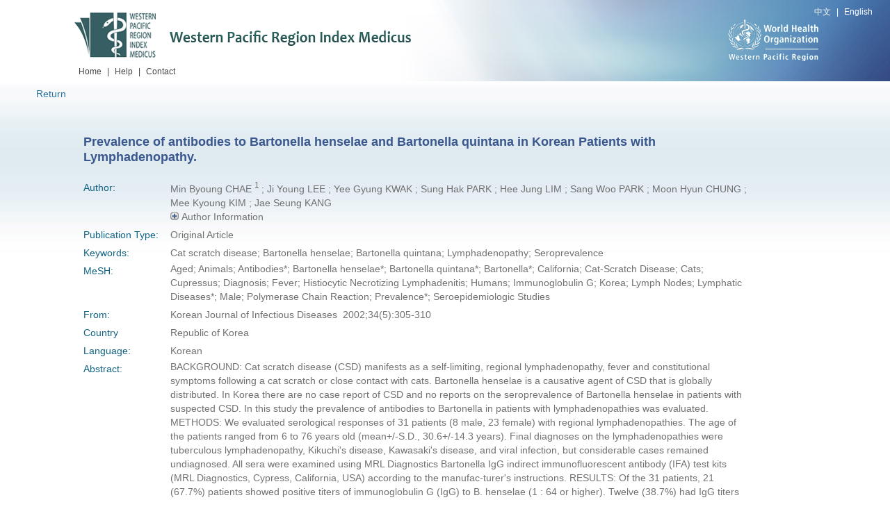

--- FILE ---
content_type: text/html;charset=UTF-8
request_url: https://wprim.whocc.org.cn/admin/article/articleDetail?WPRIMID=71906&articleId=71906
body_size: 13872
content:






<!DOCTYPE html>
<html xmlns="http://www.w3.org/1999/xhtml">
<head>
	<meta http-equiv="X-UA-Compatible" content="IE=edge,chrome=1">
	<meta name="viewport" content="width=device-width, initial-scale=1.0">
	<base href="https://wprim.whocc.org.cn:443/">
	<meta http-equiv="Content-Type" content="text/html; charset=utf-8" />
	
	<!-- Google SEO -->
	
		<meta name ="citation_title" content ="Prevalence of antibodies to Bartonella henselae and Bartonella quintana in Korean Patients with Lymphadenopathy.">
	
	
		<meta name ="citation_author" content ="Min Byoung CHAE">
	
		<meta name ="citation_author" content ="Ji Young LEE">
	
		<meta name ="citation_author" content ="Yee Gyung KWAK">
	
		<meta name ="citation_author" content ="Sung Hak PARK">
	
		<meta name ="citation_author" content ="Hee Jung LIM">
	
		<meta name ="citation_author" content ="Sang Woo PARK">
	
		<meta name ="citation_author" content ="Moon Hyun CHUNG">
	
		<meta name ="citation_author" content ="Mee Kyoung KIM">
	
		<meta name ="citation_author" content ="Jae Seung KANG">
	
	
		<meta name ="citation_publication_date" content ="2002-10-01">
	
	
		<meta name ="citation_journal_title" content ="Korean Journal of Infectious Diseases">
	
	
		<meta name ="citation_volume" content ="34">
	
	
		<meta name ="citation_issue" content ="5">
	
	
		<meta name ="citation_firstpage" content ="305">
	
	
		<meta name ="citation_lastpage" content ="310">
	
	
	<!-- add depended by given -->
	
		<meta name="citation_issn" content="0368-6221">
	
	
		<meta name="citation_language" content="Korean">
	
	
		<meta name="citation_keywords" content="Cat scratch disease;Bartonella henselae;Bartonella quintana;Lymphadenopathy;Seroprevalence">
	
	
	<title>Western Pacific Region Index Medicus</title>
	<link rel="stylesheet" type="text/css" href="static/new/css/css.css" />
	<link rel="stylesheet" type="text/css" href="static/new/css/Detail information.css" />
	<script type="text/javascript" src="/common/js/common.js"></script>
	<meta name="viewport" content="width=1200">
	<style type="text/css">
		/* .info_l {
			width: 135px;
			float: left;
			font-family: Arial, Helvetica, sans-serif;
    		font-size: 12px;
    		color: #116482;
    		line-height: 120%;
    		padding-right: 5px;
		}
		.info_r {
			display:inline;
			float: left; 
			width: 80%;
			line-height: 20px;
			font-family: Arial, Helvetica, sans-serif;
  			font-size: 12px;
    		color: #717171;
		} */
		.info li{
			clear: both;
		}
		.image_area {
			float: right;
		}
		.websiteLink{
			cursor:pointer;
			color:#4C77AE;
			font-size:14px;
		}
		.websiteLink:hover{
			text-decoration:underline;
		}
		.info_r p{
			font-size:14px;
			color: #717171;
			font-family: Arial, Helvetica, sans-serif;
			line-height: 20px;
		}
		italic {
		    font-style: italic;
		}
	</style>
</head>
<body>
<!--header-->




<div class="header">
	<div class="language_set"><a href="javascript:void(0);" onclick="changeLocale('zh_CN')">中文</a> | <a href="javascript:void(0);" onclick="changeLocale('en_US')">English</a> </div>
	<div class="head_body">
    	<div class="logo">
        	<a href="#">
            	<img src="/static/new/images/logo1.png" alt="Western Pacific Region Index Medicus" height="80" width="491" />
            </a>
            <ul class="nav">
            	<li><a href="/">Home</a> </li>
                <li class="w_30"><a>|</a></li>
                <li><a href="/static/pdf/web/viewer.html" target="_blank">Help</a></li>
                <li class="w_30"><a>|</a></li>
                <li><a href="/front/contact/">Contact</a></li>
            </ul>
        </div>
        <div class="head-r">
        </div>
    </div>
</div>
<!--content-->
<div class="content" id="contentDiv">
	<div class="returnBtn">
		<a href="javascript:void(0);" onClick="javascript:history.go(-1);">Return</a>
	</div>
	<div class="content_box">
		<div>
	    	<h3>
	    		<span>Prevalence of antibodies to Bartonella henselae and Bartonella quintana in Korean Patients with Lymphadenopathy.</span>
	    		
		   		
	    	</h3>
    	</div>
    	<div id="doiDiv" style="position:fixed;left:0px;top:97%;width:300px;height:25px;padding:2px 2px;background-color:#F2F2F2;display:none"></div>
   		<form action="http://dx.doi.org/" method="post" id="doiForm" target="_blank">
   			<input name="hdl" type="hidden" id="doiInput">
   		</form>
        <ul class="info">
        	
        	
        	
        		<li><span class="info_l">Author:</span>
	        		<span class="info_r" style="margin-left:-4px;">
		        		
		        		
			        		Min Byoung CHAE
			        		
			        		<sup>
			        		
			        			1
			        			
			        		
			        		
			        		</sup>
			        		
			        		;
		        		
		        		
		        		
			        		Ji Young LEE
			        		
			        		;
		        		
		        		
		        		
			        		Yee Gyung KWAK
			        		
			        		;
		        		
		        		
		        		
			        		Sung Hak PARK
			        		
			        		;
		        		
		        		
		        		
			        		Hee Jung LIM
			        		
			        		;
		        		
		        		
		        		
			        		Sang Woo PARK
			        		
			        		;
		        		
		        		
		        		
			        		Moon Hyun CHUNG
			        		
			        		;
		        		
		        		
		        		
			        		Mee Kyoung KIM
			        		
			        		;
		        		
		        		
		        		
			        		Jae Seung KANG
			        		
			        		
		        		
		        		
		        		<br>
		        		
		        			<a href="javascript:;" id="plusBtn"><img src="static/images/1.png"></a>
			        		<a href="javascript:;" style="display:none" id="decreaseBtn"><img src="static/images/2.png"></a>
			        		<span>Author Information</span>
			        		<br>
		        		
		        		<div style="display:none" id="affContent">
			        		
			        		
			        			1.&nbsp;Department of Internal Medicine, In-Ha University School of Medicine, Inchon, Korea. mhchung@nownuri.net<br>
			        		
		        		</div>
	        		</span>
        		</li>
        	
        	
        	
        		<li><span class="info_l">Publication Type:</span><span class="info_r">Original Article</span></li>
        	
        	
        		<li><span class="info_l">Keywords:</span>
        			<span class="info_r" style="margin-left:-4px;">
	        			
	        				
	        				
			        		
				        		Cat scratch disease;
			        		
			        		
			        		
				        		Bartonella henselae;
			        		
			        		
			        		
				        		Bartonella quintana;
			        		
			        		
			        		
				        		Lymphadenopathy;
			        		
			        		
			        		
				        		Seroprevalence
			        		
			        		
	        			
        			</span>
        		</li>
        	
            
            	<li><span class="info_l">MeSH:</span>
            	<span class="info_r" style="margin-left:-4px;">
	        			
	        				
	        				
				        		
					        		Aged;
				        		
			        		
				        		
					        		Animals;
				        		
			        		
				        		
					        		Antibodies*;
				        		
			        		
				        		
					        		Bartonella henselae*;
				        		
			        		
				        		
					        		Bartonella quintana*;
				        		
			        		
				        		
					        		Bartonella*;
				        		
			        		
				        		
					        		California;
				        		
			        		
				        		
					        		Cat-Scratch Disease;
				        		
			        		
				        		
					        		Cats;
				        		
			        		
				        		
					        		Cupressus;
				        		
			        		
				        		
					        		Diagnosis;
				        		
			        		
				        		
					        		Fever;
				        		
			        		
				        		
					        		Histiocytic Necrotizing Lymphadenitis;
				        		
			        		
				        		
					        		Humans;
				        		
			        		
				        		
					        		Immunoglobulin G;
				        		
			        		
				        		
					        		Korea;
				        		
			        		
				        		
					        		Lymph Nodes;
				        		
			        		
				        		
					        		Lymphatic Diseases*;
				        		
			        		
				        		
					        		Male;
				        		
			        		
				        		
					        		Polymerase Chain Reaction;
				        		
			        		
				        		
					        		Prevalence*;
				        		
			        		
				        		
					        		Seroepidemiologic Studies
				        		
			        		
	        			
	        			
            	</span>
            	</li>
            
            
            	<li><span class="info_l">From:</span><span class="info_r">Korean Journal of Infectious Diseases
	            		
	            		&nbsp;2002;34(5):305-310
	            	</span>
            	</li>
            
            
            	<li><span class="info_l">Country</span><span class="info_r">Republic of Korea</span></li>
            
            
            	<li class="mb_30" style="margin-bottom:0px"><span class="info_l">Language:</span><span class="info_r">Korean</span></li>
            
            
            	<li>
		        	<span class="info_l">Abstract:</span>
			       	<span class="info_r" style="margin-left: -4px;">
			       		
				        
				        	<b></b>BACKGROUND: Cat scratch disease (CSD) manifests as a self-limiting, regional lymphadenopathy, fever and constitutional symptoms following a cat scratch or close contact with cats. Bartonella henselae is a causative agent of CSD that is globally distributed. In Korea there are no case report of CSD and no reports on the seroprevalence of Bartonella henselae in patients with suspected CSD. In this study the prevalence of antibodies to Bartonella in patients with lymphadenopathies was evaluated. METHODS: We evaluated serological responses of 31 patients (8 male, 23 female) with regional lymphadenopathies. The age of the patients ranged from 6 to 76 years old (mean+/-S.D., 30.6+/-14.3 years). Final diagnoses on the lymphadenopathies were tuberculous lymphadenopathy, Kikuchi's disease, Kawasaki's disease, and viral infection, but considerable cases remained undiagnosed. All sera were examined using MRL Diagnostics Bartonella IgG indirect immunofluorescent antibody (IFA) test kits (MRL Diagnostics, Cypress, California, USA) according to the manufac-turer's instructions. RESULTS: Of the 31 patients, 21 (67.7%) patients showed positive titers of immunoglobulin G (IgG) to B. henselae (1 : 64 or higher). Twelve (38.7%) had IgG titers of 1 : 128 and four (12.9%) had titers of 1 : 256. Among these patients, three patients had a history of close contact with a cat or cat scratch. Twenty patients (64.5%) showed positive reactions against B. quintana. CONCLUSION: This study revealed possible patients with cat scratch disease, but, unlike other countries, Bartonella seropositivity was not closely associated with cat contact. The further studies should be performed in a large number of patients including a control group and be accompanied with culture or polymerase chain reaction of extirpated lymph node.
				        	
				        
				    </span>
			    </li>
	        
	        
        </ul>
        
    </div>
</div>
<!--footer-->
<div class="footer">
	<div class="foot_box">
    	<p class="copy">&copy;2019 - Present World Health Organization Regional Office for the Western Pacific. All Rights Reserved.</p>
    </div>
</div>
<script src="static/js/jquery-3.7.1.min.js"></script>
<script src="static/js/jquery-migrate-3.0.0.min.js"></script>
<script type="text/javascript" src="/common/js/changelanguage.js"></script>
<script>
	$(function(){
		//触发全文链接日志添加线程
		$(".articleDownload").click(function(){
			var articleId = $(this).attr("rel");
			var type = $(this).attr("type");
			var url = '/admin/article/addArticleUrlClickLog';
			if(type == 'doi'){
				url = '/admin/article/addArticleDoiClickLog';
			}
			$.ajax({
				url:url,
				data:{"articleId":articleId},
				type:"post"
			});
		});
		
		
		//作者Affiliation信息展示
		$("#plusBtn").click(function(){
			$("#decreaseBtn").show();
			$("#affContent").slideToggle(100);
			$(this).hide();
		});
		$("#decreaseBtn").click(function(){
			$(this).hide();
			$("#affContent").slideToggle(100);
			$("#plusBtn").show();
		});
		
		$(window).on('load',function(){
			var msg = "";
			if(msg == "notexists"){
				alert("The article doesn't exist!");
			}
		});
		
		$("#doiClick").click(function(){
			$("#doiInput").val("");
			$("#doiForm").submit();
		});
		
		$("#doiClick").mouseover(function(){
			$("#doiDiv").toggle();
		});
		
		$("#doiClick").mouseout(function(){
			$("#doiDiv").toggle();
		});
	});
</script>
<script>
	window.onload = function(){
		if(600 >= DivHeight.windowHeight()){
			$("#contentDiv").css("min-height",451);
		}else{
			$("#contentDiv").css("min-height",DivHeight.windowHeight()-210);
		}
		
		bindEvent(window,"resize",function(){
			if(600 >= DivHeight.windowHeight()){
				$("#contentDiv").css("min-height",390);
			}else{
				$("#contentDiv").css("min-height",DivHeight.windowHeight()-210);
			}
		});
	}
</script>
</body>
</html>


--- FILE ---
content_type: text/css
request_url: https://wprim.whocc.org.cn/static/new/css/Detail%20information.css
body_size: 999
content:
@charset "utf-8";
/* CSS Document */
/*content*/
.content_box{ width:1040px; overflow:hidden;margin:0 auto; padding-top:40px;}

h3 {  font-size:18px; color:#3a588d;margin-bottom: 20px;line-height: 1.25;}
h3 span{ width: 88%;}
h3 a{float: right; padding-left:7px;position: relative; top: 3px;}
h3 a img{}
.info{ color:#565656; margin-bottom: 20px;}
.info li{color: #717171; line-height:26px;overflow: hidden;/*padding: 4px 0;*/font-size: 14px;}
span{ display:inline-block;*display: inline;*zoom: 1;  width: 82%;}
.info .info_l{ color:#116482;width: 12%; vertical-align: top;}
.info .info_r{display: inline-block; *display: inline;*zoom: 1;width: 80%;line-height: 20px;font-family: Arial, Helvetica, sans-serif;font-size: 14px;color: #717171;}
h4{ font-size:14px;  line-height: 25px;}
p{ line-height:18px;}
.icon_pdf{ width: 18px; height: 19px; display: block; float: left; background: url(../images/PDF.png) no-repeat; margin-left: -5px; margin-right: 5px;}
